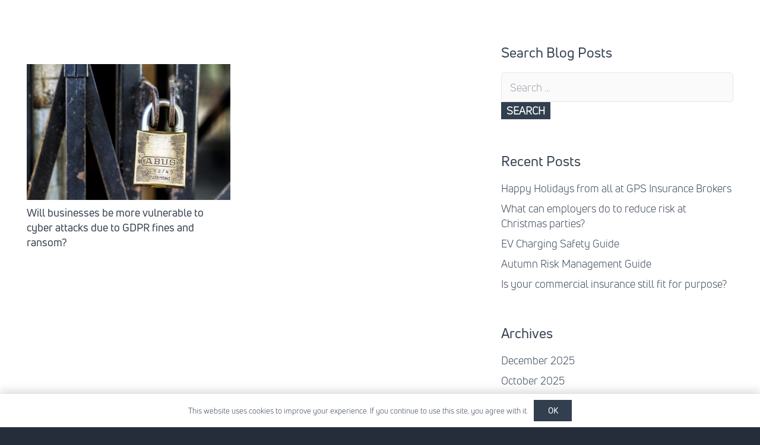

--- FILE ---
content_type: text/html; charset=UTF-8
request_url: https://gpsib.com/tag/business-insurance/
body_size: 5785
content:
<!DOCTYPE HTML>
<html lang="en-GB">
<head>
	<meta charset="UTF-8">
	<meta name='robots' content='index, follow, max-image-preview:large, max-snippet:-1, max-video-preview:-1' />

	<!-- This site is optimized with the Yoast SEO plugin v23.2 - https://yoast.com/wordpress/plugins/seo/ -->
	<title>Business Insurance Archives - GPS Insurance Brokers</title>
	<link rel="canonical" href="https://gpsib.com/tag/business-insurance/" />
	<meta property="og:locale" content="en_GB" />
	<meta property="og:type" content="article" />
	<meta property="og:title" content="Business Insurance Archives - GPS Insurance Brokers" />
	<meta property="og:url" content="https://gpsib.com/tag/business-insurance/" />
	<meta property="og:site_name" content="GPS Insurance Brokers" />
	<meta name="twitter:card" content="summary_large_image" />
	<script type="application/ld+json" class="yoast-schema-graph">{"@context":"https://schema.org","@graph":[{"@type":"CollectionPage","@id":"https://gpsib.com/tag/business-insurance/","url":"https://gpsib.com/tag/business-insurance/","name":"Business Insurance Archives - GPS Insurance Brokers","isPartOf":{"@id":"https://gpsib.com/#website"},"primaryImageOfPage":{"@id":"https://gpsib.com/tag/business-insurance/#primaryimage"},"image":{"@id":"https://gpsib.com/tag/business-insurance/#primaryimage"},"thumbnailUrl":"https://gpsib.com/wp-content/uploads/2018/05/plock.jpg","breadcrumb":{"@id":"https://gpsib.com/tag/business-insurance/#breadcrumb"},"inLanguage":"en-GB"},{"@type":"ImageObject","inLanguage":"en-GB","@id":"https://gpsib.com/tag/business-insurance/#primaryimage","url":"https://gpsib.com/wp-content/uploads/2018/05/plock.jpg","contentUrl":"https://gpsib.com/wp-content/uploads/2018/05/plock.jpg","width":1125,"height":750},{"@type":"BreadcrumbList","@id":"https://gpsib.com/tag/business-insurance/#breadcrumb","itemListElement":[{"@type":"ListItem","position":1,"name":"Home","item":"https://gpsib.com/"},{"@type":"ListItem","position":2,"name":"Business Insurance"}]},{"@type":"WebSite","@id":"https://gpsib.com/#website","url":"https://gpsib.com/","name":"GPS Insurance Brokers","description":"","potentialAction":[{"@type":"SearchAction","target":{"@type":"EntryPoint","urlTemplate":"https://gpsib.com/?s={search_term_string}"},"query-input":"required name=search_term_string"}],"inLanguage":"en-GB"}]}</script>
	<!-- / Yoast SEO plugin. -->


<link rel="alternate" type="application/rss+xml" title="GPS Insurance Brokers &raquo; Feed" href="https://gpsib.com/feed/" />
<link rel="alternate" type="application/rss+xml" title="GPS Insurance Brokers &raquo; Comments Feed" href="https://gpsib.com/comments/feed/" />
<link rel="alternate" type="application/rss+xml" title="GPS Insurance Brokers &raquo; Business Insurance Tag Feed" href="https://gpsib.com/tag/business-insurance/feed/" />
<meta name="viewport" content="width=device-width, initial-scale=1">
<meta name="SKYPE_TOOLBAR" content="SKYPE_TOOLBAR_PARSER_COMPATIBLE">
<meta name="theme-color" content="#f5f5f5">
<meta property="og:title" content="Business Insurance Archives - GPS Insurance Brokers">
<meta property="og:url" content="https://gpsib.com/tag/business-insurance/">
<meta property="og:locale" content="en_GB">
<meta property="og:site_name" content="GPS Insurance Brokers">
<meta property="og:type" content="website">
<meta property="og:image" content="https://gpsib.com/wp-content/uploads/2018/05/plock-1024x683.jpg" itemprop="image">
		<!-- This site uses the Google Analytics by MonsterInsights plugin v9.0.0 - Using Analytics tracking - https://www.monsterinsights.com/ -->
		<!-- Note: MonsterInsights is not currently configured on this site. The site owner needs to authenticate with Google Analytics in the MonsterInsights settings panel. -->
					<!-- No tracking code set -->
				<!-- / Google Analytics by MonsterInsights -->
		<script>
window._wpemojiSettings = {"baseUrl":"https:\/\/s.w.org\/images\/core\/emoji\/15.0.3\/72x72\/","ext":".png","svgUrl":"https:\/\/s.w.org\/images\/core\/emoji\/15.0.3\/svg\/","svgExt":".svg","source":{"concatemoji":"https:\/\/gpsib.com\/wp-includes\/js\/wp-emoji-release.min.js?ver=6.6.4"}};
/*! This file is auto-generated */
!function(i,n){var o,s,e;function c(e){try{var t={supportTests:e,timestamp:(new Date).valueOf()};sessionStorage.setItem(o,JSON.stringify(t))}catch(e){}}function p(e,t,n){e.clearRect(0,0,e.canvas.width,e.canvas.height),e.fillText(t,0,0);var t=new Uint32Array(e.getImageData(0,0,e.canvas.width,e.canvas.height).data),r=(e.clearRect(0,0,e.canvas.width,e.canvas.height),e.fillText(n,0,0),new Uint32Array(e.getImageData(0,0,e.canvas.width,e.canvas.height).data));return t.every(function(e,t){return e===r[t]})}function u(e,t,n){switch(t){case"flag":return n(e,"\ud83c\udff3\ufe0f\u200d\u26a7\ufe0f","\ud83c\udff3\ufe0f\u200b\u26a7\ufe0f")?!1:!n(e,"\ud83c\uddfa\ud83c\uddf3","\ud83c\uddfa\u200b\ud83c\uddf3")&&!n(e,"\ud83c\udff4\udb40\udc67\udb40\udc62\udb40\udc65\udb40\udc6e\udb40\udc67\udb40\udc7f","\ud83c\udff4\u200b\udb40\udc67\u200b\udb40\udc62\u200b\udb40\udc65\u200b\udb40\udc6e\u200b\udb40\udc67\u200b\udb40\udc7f");case"emoji":return!n(e,"\ud83d\udc26\u200d\u2b1b","\ud83d\udc26\u200b\u2b1b")}return!1}function f(e,t,n){var r="undefined"!=typeof WorkerGlobalScope&&self instanceof WorkerGlobalScope?new OffscreenCanvas(300,150):i.createElement("canvas"),a=r.getContext("2d",{willReadFrequently:!0}),o=(a.textBaseline="top",a.font="600 32px Arial",{});return e.forEach(function(e){o[e]=t(a,e,n)}),o}function t(e){var t=i.createElement("script");t.src=e,t.defer=!0,i.head.appendChild(t)}"undefined"!=typeof Promise&&(o="wpEmojiSettingsSupports",s=["flag","emoji"],n.supports={everything:!0,everythingExceptFlag:!0},e=new Promise(function(e){i.addEventListener("DOMContentLoaded",e,{once:!0})}),new Promise(function(t){var n=function(){try{var e=JSON.parse(sessionStorage.getItem(o));if("object"==typeof e&&"number"==typeof e.timestamp&&(new Date).valueOf()<e.timestamp+604800&&"object"==typeof e.supportTests)return e.supportTests}catch(e){}return null}();if(!n){if("undefined"!=typeof Worker&&"undefined"!=typeof OffscreenCanvas&&"undefined"!=typeof URL&&URL.createObjectURL&&"undefined"!=typeof Blob)try{var e="postMessage("+f.toString()+"("+[JSON.stringify(s),u.toString(),p.toString()].join(",")+"));",r=new Blob([e],{type:"text/javascript"}),a=new Worker(URL.createObjectURL(r),{name:"wpTestEmojiSupports"});return void(a.onmessage=function(e){c(n=e.data),a.terminate(),t(n)})}catch(e){}c(n=f(s,u,p))}t(n)}).then(function(e){for(var t in e)n.supports[t]=e[t],n.supports.everything=n.supports.everything&&n.supports[t],"flag"!==t&&(n.supports.everythingExceptFlag=n.supports.everythingExceptFlag&&n.supports[t]);n.supports.everythingExceptFlag=n.supports.everythingExceptFlag&&!n.supports.flag,n.DOMReady=!1,n.readyCallback=function(){n.DOMReady=!0}}).then(function(){return e}).then(function(){var e;n.supports.everything||(n.readyCallback(),(e=n.source||{}).concatemoji?t(e.concatemoji):e.wpemoji&&e.twemoji&&(t(e.twemoji),t(e.wpemoji)))}))}((window,document),window._wpemojiSettings);
</script>
<style id='wp-emoji-styles-inline-css'>

	img.wp-smiley, img.emoji {
		display: inline !important;
		border: none !important;
		box-shadow: none !important;
		height: 1em !important;
		width: 1em !important;
		margin: 0 0.07em !important;
		vertical-align: -0.1em !important;
		background: none !important;
		padding: 0 !important;
	}
</style>
<link rel='stylesheet' id='us-theme-css' href='https://gpsib.com/wp-content/uploads/us-assets/gpsib.com.css?ver=480554d3' media='all' />
<link rel='stylesheet' id='theme-style-css' href='https://gpsib.com/wp-content/themes/Impreza-child/style.css?ver=8.23.4' media='all' />
<script></script><link rel="https://api.w.org/" href="https://gpsib.com/wp-json/" /><link rel="alternate" title="JSON" type="application/json" href="https://gpsib.com/wp-json/wp/v2/tags/27" /><link rel="EditURI" type="application/rsd+xml" title="RSD" href="https://gpsib.com/xmlrpc.php?rsd" />
<meta name="generator" content="WordPress 6.6.4" />
		<script id="us_add_no_touch">
			if ( ! /Android|webOS|iPhone|iPad|iPod|BlackBerry|IEMobile|Opera Mini/i.test( navigator.userAgent ) ) {
				document.getElementsByTagName( 'html' )[ 0 ].className += " no-touch";
			}
		</script>
		<meta name="generator" content="Powered by WPBakery Page Builder - drag and drop page builder for WordPress."/>
<link rel="icon" href="https://gpsib.com/wp-content/uploads/2017/06/GPS-01-150x150.png" sizes="32x32" />
<link rel="icon" href="https://gpsib.com/wp-content/uploads/2017/06/GPS-01-300x300.png" sizes="192x192" />
<link rel="apple-touch-icon" href="https://gpsib.com/wp-content/uploads/2017/06/GPS-01-300x300.png" />
<meta name="msapplication-TileImage" content="https://gpsib.com/wp-content/uploads/2017/06/GPS-01-300x300.png" />
<noscript><style> .wpb_animate_when_almost_visible { opacity: 1; }</style></noscript>		<style id="us-icon-fonts">@font-face{font-display:block;font-style:normal;font-family:"fontawesome";font-weight:900;src:url("https://gpsib.com/wp-content/themes/Impreza/fonts/fa-solid-900.woff2?ver=8.23.4") format("woff2")}.fas{font-family:"fontawesome";font-weight:900}@font-face{font-display:block;font-style:normal;font-family:"fontawesome";font-weight:400;src:url("https://gpsib.com/wp-content/themes/Impreza/fonts/fa-regular-400.woff2?ver=8.23.4") format("woff2")}.far{font-family:"fontawesome";font-weight:400}@font-face{font-display:block;font-style:normal;font-family:"fontawesome";font-weight:300;src:url("https://gpsib.com/wp-content/themes/Impreza/fonts/fa-light-300.woff2?ver=8.23.4") format("woff2")}.fal{font-family:"fontawesome";font-weight:300}@font-face{font-display:block;font-style:normal;font-family:"Font Awesome 5 Duotone";font-weight:900;src:url("https://gpsib.com/wp-content/themes/Impreza/fonts/fa-duotone-900.woff2?ver=8.23.4") format("woff2")}.fad{font-family:"Font Awesome 5 Duotone";font-weight:900}.fad{position:relative}.fad:before{position:absolute}.fad:after{opacity:0.4}@font-face{font-display:block;font-style:normal;font-family:"Font Awesome 5 Brands";font-weight:400;src:url("https://gpsib.com/wp-content/themes/Impreza/fonts/fa-brands-400.woff2?ver=8.23.4") format("woff2")}.fab{font-family:"Font Awesome 5 Brands";font-weight:400}@font-face{font-display:block;font-style:normal;font-family:"Material Icons";font-weight:400;src:url("https://gpsib.com/wp-content/themes/Impreza/fonts/material-icons.woff2?ver=8.23.4") format("woff2")}.material-icons{font-family:"Material Icons";font-weight:400}</style>
		</head>
<body class="archive tag tag-business-insurance tag-27 l-body Impreza_8.23.4 us-core_8.23.4 header_none headerinpos_top state_default wpb-js-composer js-comp-ver-7.6 vc_responsive" itemscope itemtype="https://schema.org/WebPage">

<div class="l-canvas type_wide">
	<main id="page-content" class="l-main" itemprop="mainContentOfPage">
	<section class="l-section height_auto for_sidebar at_right"><div class="l-section-h"><div class="l-content"><div class="vc_column-inner">	<section class="l-section height_large">
		<div class="l-section-h i-cf">

			<div class="w-grid type_grid layout_blog_1 cols_2 with_pagination" id="us_grid_0" style="--gap:1.5rem;" data-filterable="true"><style>@media (max-width:600px){#us_grid_0 .w-grid-list{margin:0}#us_grid_0 .w-grid-item{width:100%;padding:0;margin-bottom:var(--gap,0px)}}.layout_blog_1 .w-grid-item-h{}.layout_blog_1 .usg_post_image_1{margin-bottom:0.5rem!important}.layout_blog_1 .usg_post_title_1{font-size:1rem!important}</style><div class="w-grid-list">	<article class="w-grid-item size_1x1 post-6577 post type-post status-publish format-standard has-post-thumbnail hentry category-uncategorized tag-business-insurance tag-cyber-crime tag-cyber-liability-insurance tag-gdpr tag-online-risks" data-id="6577">
		<div class="w-grid-item-h">
						<div class="w-post-elm post_image usg_post_image_1 stretched"><a href="https://gpsib.com/cyber-attacks-will-businesses-vulnerable-attacks-due-gdpr-fines-ransom/" aria-label="Will businesses be more vulnerable to cyber attacks due to GDPR fines and ransom?"><img width="1024" height="683" src="https://gpsib.com/wp-content/uploads/2018/05/plock-1024x683.jpg" class="attachment-large size-large wp-post-image" alt="" decoding="async" fetchpriority="high" srcset="https://gpsib.com/wp-content/uploads/2018/05/plock-1024x683.jpg 1024w, https://gpsib.com/wp-content/uploads/2018/05/plock-300x200.jpg 300w, https://gpsib.com/wp-content/uploads/2018/05/plock-768x512.jpg 768w, https://gpsib.com/wp-content/uploads/2018/05/plock-75x50.jpg 75w, https://gpsib.com/wp-content/uploads/2018/05/plock.jpg 1125w" sizes="(max-width: 1024px) 100vw, 1024px" /></a></div><h2 class="w-post-elm post_title usg_post_title_1 entry-title color_link_inherit"><a href="https://gpsib.com/cyber-attacks-will-businesses-vulnerable-attacks-due-gdpr-fines-ransom/">Will businesses be more vulnerable to cyber attacks due to GDPR fines and ransom?</a></h2>		</div>
			</article>
</div><div class="w-grid-preloader">	<div class="g-preloader type_1">
		<div></div>
	</div>
	</div>	<div class="w-grid-json hidden" onclick='return {&quot;action&quot;:&quot;us_ajax_grid&quot;,&quot;infinite_scroll&quot;:0,&quot;max_num_pages&quot;:1,&quot;pagination&quot;:&quot;regular&quot;,&quot;template_vars&quot;:{&quot;columns&quot;:&quot;2&quot;,&quot;exclude_items&quot;:&quot;none&quot;,&quot;img_size&quot;:&quot;default&quot;,&quot;ignore_items_size&quot;:0,&quot;items_layout&quot;:&quot;blog_1&quot;,&quot;items_offset&quot;:&quot;1&quot;,&quot;load_animation&quot;:&quot;none&quot;,&quot;overriding_link&quot;:&quot;{\&quot;url\&quot;:\&quot;\&quot;}&quot;,&quot;post_id&quot;:0,&quot;query_args&quot;:{&quot;tag&quot;:&quot;business-insurance&quot;,&quot;post_type&quot;:[&quot;post&quot;],&quot;post_status&quot;:[&quot;publish&quot;],&quot;tax_query&quot;:[{&quot;taxonomy&quot;:&quot;post_tag&quot;,&quot;terms&quot;:[&quot;business-insurance&quot;],&quot;field&quot;:&quot;slug&quot;,&quot;operator&quot;:&quot;IN&quot;,&quot;include_children&quot;:true}]},&quot;orderby_query_args&quot;:[],&quot;type&quot;:&quot;grid&quot;,&quot;us_grid_post_type&quot;:null,&quot;us_grid_ajax_index&quot;:0,&quot;us_grid_filter_params&quot;:[],&quot;us_grid_index&quot;:0,&quot;page_args&quot;:{&quot;page_type&quot;:&quot;archive&quot;,&quot;taxonomy_type&quot;:&quot;post_tag&quot;}}}'></div>
	</div>
		</div>
	</section>
	</div></div><div class="l-sidebar"><div class="vc_column-inner"><div id="search-2" class="widget widget_search"><h3 class="widgettitle">Search Blog Posts</h3><form role="search" method="get" class="search-form" action="https://gpsib.com/">
				<label>
					<span class="screen-reader-text">Search for:</span>
					<input type="search" class="search-field" placeholder="Search &hellip;" value="" name="s" />
				</label>
				<input type="submit" class="search-submit" value="Search" />
			</form></div>
		<div id="recent-posts-2" class="widget widget_recent_entries">
		<h3 class="widgettitle">Recent Posts</h3>
		<ul>
											<li>
					<a href="https://gpsib.com/happy-holidays-from-all-at-gps-insurance-brokers/">Happy Holidays from all at GPS Insurance Brokers</a>
									</li>
											<li>
					<a href="https://gpsib.com/what-can-employers-do-to-reduce-risk-at-christmas-parties/">What can employers do to reduce risk at Christmas parties?</a>
									</li>
											<li>
					<a href="https://gpsib.com/ev-charging-safety-guide/">EV Charging Safety Guide</a>
									</li>
											<li>
					<a href="https://gpsib.com/autumn-risk-management-guide/">Autumn Risk Management Guide</a>
									</li>
											<li>
					<a href="https://gpsib.com/is-it-time-to-review-your-commercial-insurance/">Is your commercial insurance still fit for purpose?</a>
									</li>
					</ul>

		</div><div id="archives-2" class="widget widget_archive"><h3 class="widgettitle">Archives</h3>
			<ul>
					<li><a href='https://gpsib.com/2025/12/'>December 2025</a></li>
	<li><a href='https://gpsib.com/2025/10/'>October 2025</a></li>
	<li><a href='https://gpsib.com/2025/09/'>September 2025</a></li>
	<li><a href='https://gpsib.com/2025/07/'>July 2025</a></li>
	<li><a href='https://gpsib.com/2025/06/'>June 2025</a></li>
	<li><a href='https://gpsib.com/2025/05/'>May 2025</a></li>
	<li><a href='https://gpsib.com/2025/04/'>April 2025</a></li>
	<li><a href='https://gpsib.com/2025/03/'>March 2025</a></li>
	<li><a href='https://gpsib.com/2025/02/'>February 2025</a></li>
	<li><a href='https://gpsib.com/2025/01/'>January 2025</a></li>
	<li><a href='https://gpsib.com/2024/12/'>December 2024</a></li>
	<li><a href='https://gpsib.com/2024/11/'>November 2024</a></li>
	<li><a href='https://gpsib.com/2024/10/'>October 2024</a></li>
	<li><a href='https://gpsib.com/2024/07/'>July 2024</a></li>
	<li><a href='https://gpsib.com/2024/05/'>May 2024</a></li>
	<li><a href='https://gpsib.com/2024/04/'>April 2024</a></li>
	<li><a href='https://gpsib.com/2024/03/'>March 2024</a></li>
	<li><a href='https://gpsib.com/2024/02/'>February 2024</a></li>
	<li><a href='https://gpsib.com/2024/01/'>January 2024</a></li>
	<li><a href='https://gpsib.com/2023/12/'>December 2023</a></li>
	<li><a href='https://gpsib.com/2023/11/'>November 2023</a></li>
	<li><a href='https://gpsib.com/2023/10/'>October 2023</a></li>
	<li><a href='https://gpsib.com/2023/09/'>September 2023</a></li>
	<li><a href='https://gpsib.com/2023/08/'>August 2023</a></li>
	<li><a href='https://gpsib.com/2023/07/'>July 2023</a></li>
	<li><a href='https://gpsib.com/2023/06/'>June 2023</a></li>
	<li><a href='https://gpsib.com/2023/05/'>May 2023</a></li>
	<li><a href='https://gpsib.com/2023/03/'>March 2023</a></li>
	<li><a href='https://gpsib.com/2023/02/'>February 2023</a></li>
	<li><a href='https://gpsib.com/2023/01/'>January 2023</a></li>
	<li><a href='https://gpsib.com/2022/12/'>December 2022</a></li>
	<li><a href='https://gpsib.com/2022/11/'>November 2022</a></li>
	<li><a href='https://gpsib.com/2022/10/'>October 2022</a></li>
	<li><a href='https://gpsib.com/2022/09/'>September 2022</a></li>
	<li><a href='https://gpsib.com/2022/08/'>August 2022</a></li>
	<li><a href='https://gpsib.com/2022/07/'>July 2022</a></li>
	<li><a href='https://gpsib.com/2022/06/'>June 2022</a></li>
	<li><a href='https://gpsib.com/2022/05/'>May 2022</a></li>
	<li><a href='https://gpsib.com/2022/04/'>April 2022</a></li>
	<li><a href='https://gpsib.com/2022/03/'>March 2022</a></li>
	<li><a href='https://gpsib.com/2022/02/'>February 2022</a></li>
	<li><a href='https://gpsib.com/2022/01/'>January 2022</a></li>
	<li><a href='https://gpsib.com/2021/12/'>December 2021</a></li>
	<li><a href='https://gpsib.com/2021/11/'>November 2021</a></li>
	<li><a href='https://gpsib.com/2021/10/'>October 2021</a></li>
	<li><a href='https://gpsib.com/2021/09/'>September 2021</a></li>
	<li><a href='https://gpsib.com/2021/08/'>August 2021</a></li>
	<li><a href='https://gpsib.com/2021/07/'>July 2021</a></li>
	<li><a href='https://gpsib.com/2021/06/'>June 2021</a></li>
	<li><a href='https://gpsib.com/2021/05/'>May 2021</a></li>
	<li><a href='https://gpsib.com/2021/04/'>April 2021</a></li>
	<li><a href='https://gpsib.com/2021/03/'>March 2021</a></li>
	<li><a href='https://gpsib.com/2021/02/'>February 2021</a></li>
	<li><a href='https://gpsib.com/2021/01/'>January 2021</a></li>
	<li><a href='https://gpsib.com/2020/12/'>December 2020</a></li>
	<li><a href='https://gpsib.com/2020/11/'>November 2020</a></li>
	<li><a href='https://gpsib.com/2020/10/'>October 2020</a></li>
	<li><a href='https://gpsib.com/2020/09/'>September 2020</a></li>
	<li><a href='https://gpsib.com/2020/08/'>August 2020</a></li>
	<li><a href='https://gpsib.com/2020/07/'>July 2020</a></li>
	<li><a href='https://gpsib.com/2020/06/'>June 2020</a></li>
	<li><a href='https://gpsib.com/2020/05/'>May 2020</a></li>
	<li><a href='https://gpsib.com/2020/04/'>April 2020</a></li>
	<li><a href='https://gpsib.com/2020/03/'>March 2020</a></li>
	<li><a href='https://gpsib.com/2020/02/'>February 2020</a></li>
	<li><a href='https://gpsib.com/2020/01/'>January 2020</a></li>
	<li><a href='https://gpsib.com/2019/11/'>November 2019</a></li>
	<li><a href='https://gpsib.com/2019/10/'>October 2019</a></li>
	<li><a href='https://gpsib.com/2019/09/'>September 2019</a></li>
	<li><a href='https://gpsib.com/2019/08/'>August 2019</a></li>
	<li><a href='https://gpsib.com/2019/07/'>July 2019</a></li>
	<li><a href='https://gpsib.com/2019/06/'>June 2019</a></li>
	<li><a href='https://gpsib.com/2019/05/'>May 2019</a></li>
	<li><a href='https://gpsib.com/2019/04/'>April 2019</a></li>
	<li><a href='https://gpsib.com/2019/03/'>March 2019</a></li>
	<li><a href='https://gpsib.com/2019/02/'>February 2019</a></li>
	<li><a href='https://gpsib.com/2019/01/'>January 2019</a></li>
	<li><a href='https://gpsib.com/2018/12/'>December 2018</a></li>
	<li><a href='https://gpsib.com/2018/10/'>October 2018</a></li>
	<li><a href='https://gpsib.com/2018/09/'>September 2018</a></li>
	<li><a href='https://gpsib.com/2018/08/'>August 2018</a></li>
	<li><a href='https://gpsib.com/2018/07/'>July 2018</a></li>
	<li><a href='https://gpsib.com/2018/06/'>June 2018</a></li>
	<li><a href='https://gpsib.com/2018/05/'>May 2018</a></li>
	<li><a href='https://gpsib.com/2018/04/'>April 2018</a></li>
	<li><a href='https://gpsib.com/2018/02/'>February 2018</a></li>
	<li><a href='https://gpsib.com/2018/01/'>January 2018</a></li>
	<li><a href='https://gpsib.com/2017/12/'>December 2017</a></li>
	<li><a href='https://gpsib.com/2017/11/'>November 2017</a></li>
	<li><a href='https://gpsib.com/2017/10/'>October 2017</a></li>
	<li><a href='https://gpsib.com/2017/06/'>June 2017</a></li>
	<li><a href='https://gpsib.com/2017/05/'>May 2017</a></li>
	<li><a href='https://gpsib.com/2017/03/'>March 2017</a></li>
	<li><a href='https://gpsib.com/2017/02/'>February 2017</a></li>
	<li><a href='https://gpsib.com/2017/01/'>January 2017</a></li>
	<li><a href='https://gpsib.com/2016/09/'>September 2016</a></li>
	<li><a href='https://gpsib.com/2016/05/'>May 2016</a></li>
	<li><a href='https://gpsib.com/2016/04/'>April 2016</a></li>
			</ul>

			</div></div></div></div></section></main>

</div>
<footer  id="page-footer" class="l-footer" itemscope itemtype="https://schema.org/WPFooter">
			</footer>
	<a class="w-toplink pos_right" href="#" title="Back to top" aria-label="Back to top" role="button"><i class="far fa-angle-up"></i></a>	<script>
		// Store some global theme options used in JS
		if ( window.$us === undefined ) {
			window.$us = {};
		}
		$us.canvasOptions = ( $us.canvasOptions || {} );
		$us.canvasOptions.disableEffectsWidth = 900;
		$us.canvasOptions.columnsStackingWidth = 768;
		$us.canvasOptions.backToTopDisplay = 90;
		$us.canvasOptions.scrollDuration = 1000;

		$us.langOptions = ( $us.langOptions || {} );
		$us.langOptions.magnificPopup = ( $us.langOptions.magnificPopup || {} );
		$us.langOptions.magnificPopup.tPrev = 'Previous (Left arrow key)';
		$us.langOptions.magnificPopup.tNext = 'Next (Right arrow key)';
		$us.langOptions.magnificPopup.tCounter = '%curr% of %total%';

		$us.navOptions = ( $us.navOptions || {} );
		$us.navOptions.mobileWidth = 900;
		$us.navOptions.togglable = true;
		$us.ajaxLoadJs = true;
		$us.ajaxUrl = 'https://gpsib.com/wp-admin/admin-ajax.php';
		$us.templateDirectoryUri = 'https://gpsib.com/wp-content/themes/Impreza';
		$us.responsiveBreakpoints = {"default":0,"laptops":1280,"tablets":1024,"mobiles":600};
	</script>
	<script id="us-header-settings">if ( window.$us === undefined ) window.$us = {};$us.headerSettings = {"default":{"options":[],"layout":[]},"laptops":{"options":[],"layout":[]},"tablets":{"options":[],"layout":[]},"mobiles":{"options":[],"layout":[]},"is_hidden":true};</script><script src="https://gpsib.com/wp-includes/js/jquery/jquery.min.js?ver=3.7.1" id="jquery-core-js"></script>
<script src="https://gpsib.com/wp-content/uploads/us-assets/gpsib.com.js?ver=d2880d36" id="us-core-js"></script>
<script></script><div class="l-cookie pos_bottom"><div class="l-cookie-message">This website uses cookies to improve your experience. If you continue to use this site, you agree with it. </div><button class="w-btn us-btn-style_1 " id="us-set-cookie"><span>OK</span></button></div></body>
</html>


--- FILE ---
content_type: text/css
request_url: https://gpsib.com/wp-content/themes/Impreza-child/style.css?ver=8.23.4
body_size: 191
content:
/*
Theme Name: Impreza Child
Template: Impreza
Version: 1.0
Author:	UpSolution
Theme URI: http://impreza.us-themes.com/
Author URI: http://us-themes.com/
*/

/*Add your own styles here:*/


@font-face {
  	font-family: 'UniNeueRegular';
  	src: url('fonts/UniNeueRegular.eot?#iefix') format('embedded-opentype'),
	url('fonts/UniNeueRegular.otf')  format('opentype'),
	url('fonts/UniNeueRegular.woff') format('woff'),
	url('fonts/UniNeueRegular.ttf')  format('truetype'),
	url('fonts/UniNeueRegular.svg#UniNeueRegular') format('svg');
  	font-weight: 700;
  	font-style: normal;
}

@font-face {
 	font-family: 'UniNeueBook';
  	src: url('fonts/UniNeueBook.eot?#iefix') format('embedded-opentype'),
	url('fonts/UniNeueBook.otf')  format('opentype'),
	url('fonts/UniNeueBook.woff') format('woff'),
	url('fonts/UniNeueBook.ttf')  format('truetype'),
	url('fonts/UniNeueBook.svg#UniNeueBook') format('svg');
  	font-weight: 400;
  	font-style: normal;
}
